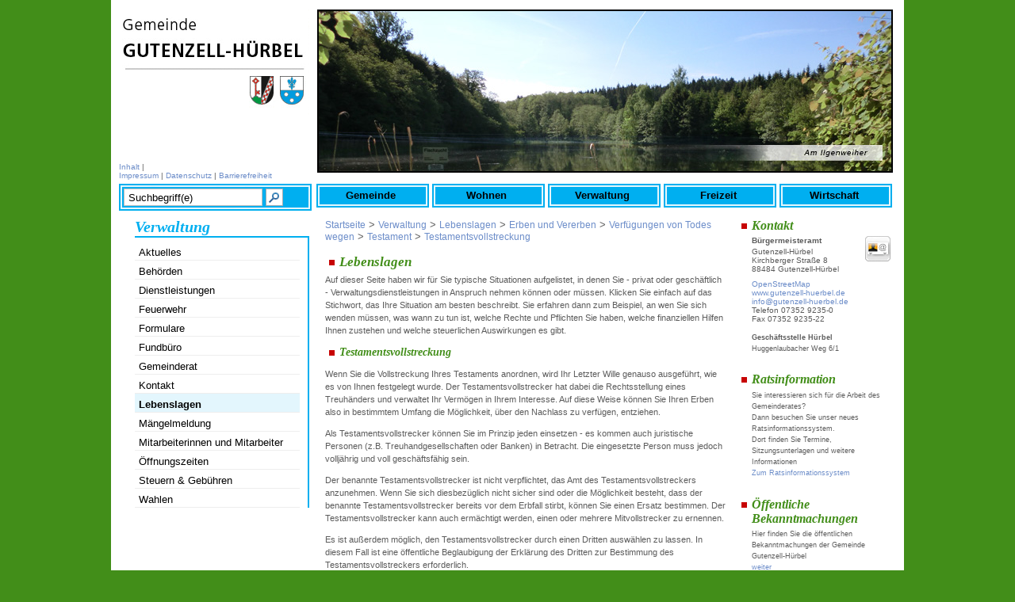

--- FILE ---
content_type: text/html;charset=UTF-8
request_url: https://www.gutenzell-huerbel.de/pb/-/290817/leb5000673/mid1
body_size: 5686
content:
<!DOCTYPE HTML>
<html lang="de" dir="ltr">
    <head>
<meta charset="UTF-8">
<meta name="generator" content="dvv-Mastertemplates 24.2.0.1-RELEASE">
<meta name="description" content="Wenn Sie die Vollstreckung Ihres Testaments anordnen, wird Ihr Letzter Wille genauso ausgeführt, wie es von Ihnen festgelegt wurde. Der Testamentsvollstrecker hat dabei ...">
<meta name="og:title" content="Lebenslagen">
<meta name="og:description" content="Wenn Sie die Vollstreckung Ihres Testaments anordnen, wird Ihr Letzter Wille genauso ausgeführt, wie es von Ihnen festgelegt wurde. Der Testamentsvollstrecker hat dabei ...">
<meta name="og:type" content="website">
<meta name="og:locale" content="de">
<meta name="og:url" content="http://www.gutenzell-huerbel.de/pb/290817.html">
<meta name="robots" content="index, follow">
<title> - Lebenslagen</title>
<link rel='shortcut icon' href='/pb/site/Gutenzell-Huerbel/resourceCached/24.2.0/img/favicon.ico'>
<link href="/pb/site/Gutenzell-Huerbel/resourceCached/24.2.0/css/my_layout.css" rel="stylesheet" type="text/css">
<!--[if lte IE 7]>
<link href="/pb/site/Gutenzell-Huerbel/resourceCached/24.2.0/css/patches/patch_layout_ie.css" rel="stylesheet" type="text/css">
<![endif]-->
<!--[if IE 8]>
<link href="/pb/site/Gutenzell-Huerbel/resourceCached/24.2.0/css/patches/patch_layout_ie8.css" rel="stylesheet" type="text/css">
<![endif]-->
<!-- Begin Bannerswitch -->
<link href="/pb/site/Gutenzell-Huerbel/resourceCached/24.2.0/css/bannerswitch/bannerSwitch.css" rel="stylesheet" type="text/css">
<!-- End Bannerswitch -->
<script src="/common/js/jQuery/3.6.4/jquery.min.js"></script>
<script src="/pb/site/Gutenzell-Huerbel/resourceCached/24.2.0/mergedScript_de.js"></script>
<script src="/pb/site/Gutenzell-Huerbel/resourceCached/24.2.0/js/bannerswitch.min.js"></script>
<script>
jQuery.noConflict();
jQuery(document).ready(function(){var s={duration:3500,delay:7000};bannerSwitch(s);});
</script>
<link href="/pb/site/Gutenzell-Huerbel/resourceCached/24.2.0/service-bw/css/sbw.css" rel="stylesheet" type="text/css">
</head>
    <body id="node290817" class="knot_285109 lebenslage-detail body_node">
        <div class="page_margins">
            <!-- start: skip link navigation -->
            <a class="skip" href="#navigation">Gehe zum Navigationsbereich</a><span class="hideme">.</span>
			<a class="skip" href="#content">Gehe zum Inhalt</a><span class="hideme">.</span>
            <!-- end: skip link navigation -->
            <div class="page">
                <!-- top.vm start -->
<div id="header" class="noprint">
	<a href="/pb/254852.html" target="_self" title="">
		<div id="wappen">&nbsp;</div>
	</a>

	<div id="topnavi">
            <a href="/pb/site/Gutenzell-Huerbel/sitemap/290817/Lde/index.html" class="headSitemap">Inhalt</a>
            |
              <br>
            <a href="/pb/site/Gutenzell-Huerbel/node/371918/index.html" class="headImpressum">Impressum</a> |
            <a href="/pb/site/Gutenzell-Huerbel/node/15171704/index.html" class="headDatenschutz">Datenschutz</a> |
            <a href="/pb/site/Gutenzell-Huerbel/node/17468457/index.html" class="headBarrierefreiheit">Barrierefreiheit</a>
      </div>
	  <div id="topFree1Html"><!-- top Free html -->
			  </div><!-- END #topFree1Html -->
</div>
<!-- top.vm end -->
                <div id="nav">
                    <div id="search">
                        <form name="search" class="quicksearch noprint" action="/pb/site/Gutenzell-Huerbel/search/290817/quickSearchResult.html" style="display: inline;" method="GET">
                            <label for="query">Suche</label>
                            <span class="nowrap">
                                <input type="text" name="query" id="query" class="quicksearchtext" value="Suchbegriff(e)" onFocus="if(this.value == this.defaultValue){this.value = '';}">
                                    <input type="image" class="quicksearchimg" src="/pb/site/Gutenzell-Huerbel/resourceCached/24.2.0/img/suche.gif" alt="Suche">
</span>
<input type="hidden" name="searchType" id="searchType" value="simpleSearch">
    <input type="hidden" name="termCombination" value="AND">
        <input type="hidden" name="_finish" value="Suchen">
            <input type="hidden" name="_page" value="0">
                <input type="hidden" name="page" value="1">
                    <input type="hidden" name="duplicateField" value="pageRef">
</form>
</div>
<!-- skiplink anchor: navigation -->
<a id="navigation" name="navigation"></a>
<div class="hlist">
    <ul class="nav nav_254852 ebene0">
 <li class="nav_285071 ebene0 hasChild child_1"><a href="/pb/285071.html">Gemeinde </a></li>
 <li class="nav_285095 ebene0 hasChild child_2"><a href="/pb/285095.html">Wohnen</a></li>
 <li class="nav_285109 ebene0 hasChild currentParent child_3"><a href="/pb/285109.html">Verwaltung</a></li>
 <li class="nav_285122 ebene0 hasChild child_4"><a href="/pb/285122.html">Freizeit</a></li>
 <li class="nav_285134 ebene0 hasChild child_5"><a href="/pb/285134.html">Wirtschaft</a></li>
</ul>
</div>
</div>
<div id="main">
    <div id="col1">
        <div id="col1_content" class="clearfix">

                        <!-- nav.vm start -->
<!-- Abfrage begin -->
<div id="parentnav1">
  Verwaltung
</div>
<!-- Abfrage beenden -->
<div class="nav-outer">
<div class="vlist noprint">
        <ul class="vlist nav_285109 ebene2">
 <li class="nav_290732 ebene2 hasChild child_1"><a href="/pb/290732.html">Aktuelles</a></li>
 <li class="nav_290746 ebene2 child_2"><a href="/pb/290746.html">Behörden</a></li>
 <li class="nav_290758 ebene2 child_3"><a href="/pb/290758.html">Dienstleistungen</a></li>
 <li class="nav_10878544 ebene2 hasChild child_4"><a href="/pb/10878544.html">Feuerwehr</a></li>
 <li class="nav_290779 ebene2 child_5"><a href="/pb/290779.html">Formulare</a></li>
 <li class="nav_1203221 ebene2 child_6"><a href="/pb/1203221.html">Fundbüro</a></li>
 <li class="nav_290791 ebene2 hasChild child_7"><a href="/pb/290791.html">Gemeinderat</a></li>
 <li class="nav_290805 ebene2 child_8"><a href="/pb/290805.html">Kontakt</a></li>
 <li class="nav_290817 ebene2 current child_9"><a aria-current="page" class="active" href="/pb/290817.html">Lebenslagen</a></li>
 <li class="nav_290829 ebene2 child_10"><a href="/pb/290829.html">Mängelmeldung</a></li>
 <li class="nav_290841 ebene2 child_11"><a href="/pb/290841.html">Mitarbeiterinnen und Mitarbeiter</a></li>
 <li class="nav_290853 ebene2 child_12"><a href="/pb/290853.html">Öffnungszeiten</a></li>
 <li class="nav_290877 ebene2 child_13"><a href="/pb/290877.html">Steuern &amp; Gebühren</a></li>
 <li class="nav_11799453 ebene2 child_14"><a href="/pb/11799453.html">Wahlen</a></li>
</ul>
</div></div>
<!-- nav.vm end -->
        </div>
    </div>
        <div id="col2">
            <div id="col2_content" class="clearfix">
                <!-- service.vm start -->
<div id="service">
        <a id="anker604447"></a><div class="composedcontent-seite-gutenzell-huerbel-info block_604447" id="cc_604447">
  <h2 class="basecontent-sub-heading" id="anker604451">Kontakt</h2>
<a id="anker604452"></a>
<div class="basecontent-dvv-kontaktdaten" id="id604452">
<div class="contactDataBox">
  <div class="rumpf">


 <script type="application/ld+json">
{"@context": "http://schema.org", "@type": "Organization", "name": "B\u00FCrgermeisteramt", "address": {"@type": "PostalAddress", "addressLocality": "Gutenzell-H\u00FCrbel", "postalCode": "88484", "streetAddress": "Kirchberger Stra\u00DFe 8"}, "email": "info@gutenzell-huerbel.de", "url": "http://www.gutenzell-huerbel.de", "telephone": "07352 9235-0", "faxNumber": "07352 9235-22"}
</script>
<div class="vCard">
<div class="vCardLink"><a aria-label="Adresse in mein Adressbuch übernehmen" class="vCard" href="/pb/site/Gutenzell-Huerbel/data/604452/cached/vcard.vcf?key=0.7umdyc8bj1" rel="nofollow" target="_blank"><img alt="Adresse in mein Adressbuch übernehmen" class="border0" src="/pb/site/Gutenzell-Huerbel/resourceCached/24.2.0/img/links/vCard.png"></a></div>
<div class="organization">Bürgermeisteramt</div>
<div class="extra1">Gutenzell-Hürbel</div>
<div class="street-address">Kirchberger Straße 8</div>
<div class="cityline"><span class="postal-code">88484</span> <span class="locality">Gutenzell-Hürbel</span></div>
<div class="mapsLink"><a class="httpsLink externerLink neuFensterLink" href="https://www.openstreetmap.org/search?query=Kirchberger%20Stra%C3%9Fe%208%2C%2088484%20Gutenzell-H%C3%BCrbel" rel="external noopener" target="_blank" title="Bei OpenStreetMap anzeigen">OpenStreetMap</a></div>
<div class="efaLink"><a class="httpsLink externerLink neuFensterLink" href="https://www.efa-bw.de/nvbw/XSLT_TRIP_REQUEST2?language=de&amp;sessionID=0&amp;place_destination=Gutenzell-H%FCrbel&amp;name_destination=Kirchberger%20Stra%DFe%208&amp;type_destination=address" onclick="return openWin1('|https://www.efa-bw.de/nvbw/XSLT_TRIP_REQUEST2?language=de&amp;sessionID=0&amp;place_destination=Gutenzell-H%FCrbel&amp;name_destination=Kirchberger%20Stra%DFe%208&amp;type_destination=address|EFA|scrollbars=yes,status=no,toolbar=no,location=no,directories=no,resizable=yes,menubar=no,width=850,height=650|fullheight,center')" rel="external noopener" target="_blank" title="Elektronische Fahrplanauskunft anzeigen">Fahrplanauskunft</a></div>
<div class="homepage"><a class="internerLink neuFensterLink" href="http://www.gutenzell-huerbel.de" target="_blank">www.gutenzell-huerbel.de</a></div>
<div class="mail">
<span class="bez">E-Mail</span>
<span class="value"><a class="email" href="mailto:info@gutenzell-huerbel.de">info@gutenzell-huerbel.de</a></span></div>
<div class="tel">
<span class="bez">Telefon</span>
<span class="value"><span class="tel">07352 9235-0</span></span>
</div>
<div class="fax">
<span class="bez">Fax</span>
<span class="value"><span class="fax">07352 9235-22</span></span>
</div>
</div>
<br>
  </div>
</div>
</div>
  <p class="basecontent-line-break-text" id="anker20652096"><strong>Geschäftsstelle Hürbel</strong><br>Huggenlaubacher Weg 6/1<br>  </p>


  <h2 class="basecontent-sub-heading" id="anker22930899">Ratsinformation</h2>

  <p class="basecontent-line-break-text" id="anker22930900">Sie interessieren sich für die Arbeit des Gemeinderates?<br>Dann besuchen Sie unser neues Ratsinformationssystem.<br>Dort finden Sie Termine, Sitzungsunterlagen und weitere Informationen<br><a class="httpsLink externerLink neuFensterLink" href="https://gutenzell-huerbel.ris-portal.de/startseite" rel="external noopener" target="_blank" title="Ratsinformationssystem">Zum Ratsinformationssystem</a><br> </p>


  <h2 class="basecontent-sub-heading" id="anker22376700">Öffentliche Bekanntmachungen</h2>

  <p class="basecontent-line-break-text" id="anker22376701">Hier finden Sie die öffentlichen Bekanntmachungen der Gemeinde Gutenzell-Hürbel<br><a class="internerLink" href="/pb/22376669.html">weiter</a><br> </p>


  <h2 class="basecontent-sub-heading" id="anker21605166">Blutspende-Termine</h2>

  <p class="basecontent-line-break-text" id="anker21605168">Sie wollen Blut spenden? <br>Ausführliche Informationen finden Sie <a class="internerLink" href="/pb/21603716.html">hier</a>. <br> </p>


  <h2 class="basecontent-sub-heading" id="anker604465">Termine</h2>


  <p class="basecontent-line-break-text" id="anker732028"><a class="internerLink" href="/pb/291089.html" title="Veranstaltungsübersicht">Zur Terminübersicht</a></p>
</div>
        </div>
<!-- service.vm end -->
            </div>
        </div>
        <div id="col3">
        <div id="col3_content" class="clearfix">
            <div class="wayhome">
                <a href="/pb/254852.html" target="_self" title="Startseite">Startseite</a>
>
                <span class="wayhome">
<span class="nav_285109"><a href="/pb/285109.html">Verwaltung</a></span>
 > <span class="nav_290817"><a href="/pb/290817.html">Lebenslagen</a></span>
 > <span><a href="/pb/-/290817/sbwTitelErben+und+Vererben/leb5000666">Erben und Vererben</a></span>
 > <span><a href="/pb/-/290817/sbwTitelVerf%C3%BCgungen+von+Todes+wegen/leb5000378">Verfügungen von Todes wegen</a></span>
 > <span><a href="/pb/-/290817/sbwTitelTestament/leb5001239">Testament</a></span>
 > <span class="current"><a aria-current="page" class="active" href="/pb/-/290817/sbwTitelTestamentsvollstreckung/leb5000673">Testamentsvollstreckung</a></span>
</span>

            </div>
            <!-- content.vm start -->
<!-- content-inner.vm start -->
<a name="pageTop"></a>
<div id="content">
<a id="anker290821"></a><article class="composedcontent-seite-gutenzell-h-rbel block_290821" id="cc_290821">
  <h1 class="basecontent-headline" id="anker290822">Lebenslagen</h1>

  <p class="basecontent-line-break-text" id="anker290826">Auf dieser Seite haben wir für Sie typische Situationen aufgelistet, in denen Sie - privat oder geschäftlich - Verwaltungsdienstleistungen in Anspruch nehmen können oder müssen. Klicken Sie einfach auf das Stichwort, das Ihre Situation am besten beschreibt. Sie erfahren dann zum Beispiel, an wen Sie sich wenden müssen, was wann zu tun ist, welche Rechte und Pflichten Sie haben, welche finanziellen Hilfen Ihnen zustehen und welche steuerlichen Auswirkungen es gibt.</p>
</article>
<div id="lpSeite" class="vwp lebenslagen">




 <!-- lebenslagen-details -->
<div class="details">

    <h1 class="titel">Testamentsvollstreckung</h1>
    <div class="detailnavigation">
                            <ul class="kinder">
                            </ul>     </div>
        <div class="section section-preamble"><div class="section-text"><p>Wenn Sie die Vollstreckung Ihres Testaments anordnen, wird Ihr Letzter Wille genauso ausgeführt, wie es von Ihnen festgelegt wurde. Der Testamentsvollstrecker hat dabei die Rechtsstellung eines Treuhänders und verwaltet Ihr Vermögen in Ihrem Interesse. Auf diese Weise können Sie Ihren Erben also in bestimmtem Umfang die Möglichkeit, über den Nachlass zu verfügen, entziehen.</p>
<p>Als Testamentsvollstrecker können Sie im Prinzip jeden einsetzen - es kommen auch juristische Personen (z.B. Treuhandgesellschaften oder Banken) in Betracht. Die eingesetzte Person muss jedoch volljährig und voll geschäftsfähig sein.</p>
<p>Der benannte Testamentsvollstrecker ist nicht verpflichtet, das Amt des Testamentsvollstreckers anzunehmen. Wenn Sie sich diesbezüglich nicht sicher sind oder die Möglichkeit besteht, dass der benannte Testamentsvollstrecker bereits vor dem Erbfall stirbt, können Sie einen Ersatz bestimmen. Der Testamentsvollstrecker kann auch ermächtigt werden, einen oder mehrere Mitvollstrecker zu ernennen.</p>
<p>Es ist außerdem möglich, den Testamentsvollstrecker durch einen Dritten auswählen zu lassen. In diesem Fall ist eine öffentliche Beglaubigung der Erklärung des Dritten zur Bestimmung des Testamentsvollstreckers erforderlich.</p>
<p>Letztendlich können Sie anordnen, dass der Testamentsvollstrecker durch das Nachlassgericht bestimmt wird. Dieses entscheidet dann nach pflichtgemäßem Ermessen. Schließen Sie bestimmte Personen aus, die nicht als Testamentsvollstrecker infrage kommen sollen, ist das Nachlassgericht daran gebunden.</p>
<p>Sie können einen Testamentsvollstrecker auch durch einen Erbvertrag einsetzen.</p>
<p>Der Erbe kann vom Testamentsvollstrecker zwar verlangen, dass dieser seine Befugnisse nicht überschreitet, ansonsten hat der Erbe keinen Einfluss auf die Handlungen des Testamentsvollstreckers. Wie weit die Befugnisse des Testamentsvollstreckers gehen und wie lange sie andauern, wird allein vom Erblasser bestimmt.</p>
<p>Geht es um die Verwaltung eines größeren Vermögens, kommt auch die Einsetzung einer Stiftung in Betracht. Eine weitere Alternative zur Testamentsvollstreckung ist die Erteilung einer Vollmacht auf den Todesfall. Eine solche Vollmacht können Sie zu Lebzeiten einem einzelnen Erben oder einer dritten Person erteilen. Im Erbfall kann die bevollmächtigte Person im Rahmen ihrer Vollmacht über das Erbe verfügen. Dies kann insbesondere nützlich sein, um beispielsweise die finanziellen Mittel zur Abwicklung des Begräbnisses im Todesfall sofort zur Verfügung zu haben.</p></div></div>
        <div class="section section-freigabevermerk"><h2>Freigabevermerk</h2><div class="section-text"><p>Dieser Text entstand in enger Zusammenarbeit mit den fachlich zuständigen Stellen. Das <a href="http://www.jum.baden-wuerttemberg.de" rel="noopener noreferrer" target="_blank">Justizministerium</a> hat ihn am 19.06.2024 freigegeben.</p></div></div>
</div>
<!-- /lebenslagen-details -->
</div>
</div>
<!-- content-inner.vm end -->
<!-- content.vm end -->
        </div>
        <div id="ie_clearing">  &#160; </div>
    </div>
</div>
<div id="footer">
<div class="goPageTop">
<a href="#pageTop" class="up noprint">Zum Seitenanfang</a>
</div>
<div class="cmsFunctions">
         &nbsp;&nbsp;

        </div>
    <!-- bottom.vm start -->
<div class="noprint">
		  <span class="bottomLink"><span class="poweredby-label"><a class="poweredby-login" href="/pb/auth/index.html?secure=true&amp;url=%2Fpb%2F-%2F290817%2Fleb5000673%2Fmid1" title="Login" aria-label="Login" aria-hidden="true">p</a>owered by <a class="poweredby-name" href="https://www.komm.one/cms" target="_blank" title="Internetseite von Komm.ONE">Komm.ONE</a></span></span></div>
</div>
<!-- bottom.vm end -->
</div>
</div>
<script src="/pb/site/Gutenzell-Huerbel/resourceCached/24.2.0/service-bw/js/add-ext-link.min.js"></script>
<script src="/pb/site/Gutenzell-Huerbel/data/290817/tracking/tracking.js"></script>
<script async defer src="https://statistik.kdrs.de/piwik.js"></script>
<noscript><img alt="" src="https://statistik.kdrs.de/piwik.php?idsite=137&amp;action_name=Verwaltung%20/%20Lebenslagen%20/%20Erben%20und%20Vererben%20/xn--%20Verfgungen%20von%20Todes%20wegen%20-n7d/%20Testament%20/%20Testamentsvollstreckung%20290817"></noscript>
</body>
</html>
<!--
  copyright Komm.ONE
  node       254852/285109/290817 Lebenslagen
  locale     de Deutsch
  server     aipcms7_i1rrzscms24p-n1
  duration   62 ms
-->


--- FILE ---
content_type: text/css;charset=UTF-8
request_url: https://www.gutenzell-huerbel.de/pb/site/Gutenzell-Huerbel/resourceCached/24.2.0/css/bannerswitch/bannerSwitch.css
body_size: 215
content:
body {
    font-family:Verdana,Arial,Helvetica,sans-serif;
    font-size: small;
    margin: 0;
    padding: 0;
    color:#5C5C5C;
}

#bannerArea .multiList h2 {
    font-size: 1em;
    font-weight: bold;
    margin: 0 0 5px;
    padding: 0;
}

#bannerArea .clearer {
	clear:both;
}

#bannerArea .readmore {
    color: #4e4e4e;
    text-decoration:none;
    font-weight:bold;
}

#bannerArea a.readmore:hover {
	text-decoration:underline;
}

#bannerArea .internerLink{
    color: #4e4e4e;
    text-decoration:none;
    font-weight:bold;
}

#bannerArea a.internerLink:hover {
	text-decoration:underline;
}

#madChickCss_page {
    margin: 0 auto;
    width: 726px;
    background-color: #FFFFFF;
    padding: 0;
}

#madChickCss_page a.internerLink { background: none; padding-left: 0px; }

*+html  #madChickCss_page { margin-right: 28px; }

#bannerArea {
		width: 726px;
    height: 206px;
    margin: 0; 
    overflow: hidden;
    padding: 0;
    position: relative;
}

#bannerArea .multiList {
    display: none;
    left: 0;
    position: absolute;
    top: 0;
}

#bannerArea .overlay {
	position:absolute;
	bottom:0;
	left:0;
  width:916px;
  height:119px;
  z-index:999;
}

#bannerArea .multiListHeadline {
  padding:23px 0 0 15px; 
  font-size: 22px;
  background-color: transparent;
  text-transform:uppercase;
  width:327px;	/* 340px - 23px padding = 317px */
	float:left; line-height: 130%;
 text-align: left;
}

#bannerArea .multiListContent { 
	margin: 0 0 0 370px;
	padding: 57px 10px 0 0; text-align: left;
        font-size: 1.2em; text-transform: none; height: 40px; border: 0px solid; 
}

#bannerArea #multiList_1 {
	display: block;
}

#bannerArea .multiList ul {
    margin: 0;
    padding: 0;
}

#bannerArea .multiList li {
    margin: 0;
    padding: 0;
    background-color: transparent;
}


--- FILE ---
content_type: text/css;charset=UTF-8
request_url: https://www.gutenzell-huerbel.de/pb/site/Gutenzell-Huerbel/resourceCached/24.2.0/css/screen/basemod.css
body_size: 1197
content:
/*** gutenzell-huerbel.de ***/


/***  Randbereiche & Seitenhintergrund ***/

body { background: #428e19;  padding: 10px 0; }

/*** Layout-Ausrichtung ***/
.page_margins { margin: 0 auto; }


/*** Layout-Eigenschaften ***/
.page_margins { width: auto;  min-width: 1000px; max-width: 1000px; background: #fff; }
.page { padding: 10px; }


#header { background:url("../../img/header.jpg") no-repeat;  background-position: 250px; /*! color: #000; */ height: 210px; 	}
.home #header {  /*! height: auto; */}
*+html #header { height: 215px; }



#nav { padding-left:0px; overflow:hidden;}
#main { margin: 10px 0; background: #fff; }
 
#search{
  height:100%;
  width:240px;
  padding-top:6px;
  padding-left:6px;
  padding-bottom:6px;
  float:left;
  background: url("../../img/search.png") no-repeat;
  }
  
	
#wappen {
  position: absolute;
  background: url("../../img/wappen.png") no-repeat;
  height:  100%; 
  width:240px;
  height: 140px;
  }
  
*+html .home #wappen { position: absolute; left: 0px; top: 0px;}
*+html #wappen { position: absolute; left: 0px; top: 0px;}

#topnavi { padding-top: 195px; font-size:0.8em; float: left; width: 245px; padding-bottom:5px; }
.home #topFree1Html { float: left; margin-left: 5px; width: 726px; }
*+html .home #topFree1Html { float: left; margin-left: 5px; margin-top: 5px; width: 726px; }

.home #quickLink1 {  margin-top: 215px; border: 1px solid #393d4e; }

#nav ul { margin-left: 3px;} 
  
#parentnav1 {
	color : #00aff0;
        border-bottom: 2px solid #00aff0;
	font-size: 150%;
	font-style:italic;
	font-weight: bold;
	font-family: "Times New Roman",Times,serif;
	}

  
/*** Formatierung der Inhalts-Container ***/


  #TagCloud { width: 180px; height: 200px;}
  #krippe { width: 180px; height: 200px;}
  #krippe img { width: 180px; height: 200px;}
  #Klosterhof { margin-top: 30px; margin-left: 20px;}

  #col1 { float: left; width: 250px;  margin: 0px;  }
  #col2 { float: right; width: 200px;  margin: 0px; }
  #col3 { width: auto; margin: 0 200px 0 250px; min-height: 400px;} 
  #col3_wide { min-height: 400px; }
  
  #col1_content { padding: 0 10px 0 20px }
  .home #col1_content { padding: 0px;}
  #col2_content { padding: 0 0 0 0 }
  #col3_content { padding: 0px 15px 0px 10px }
  
  .c50l { width: 250px;}
  .c50l .subcl { padding-right: 5px;}
  .c50r { width: 500px; margin: 0px;}
  .c50r .subcr { padding: 0px;}
  #service { font-size: 80%;}
  #service .vCardLink {float: right;}
  .basecontent-dvv-kontaktdaten .organization {font-weight: bold; margin-bottom: 3px;}
  .basecontent-dvv-kontaktdaten .mapsLink { margin-top: 8px;}

.home #col3_wide h3{font-size: 95%;  margin: 0px; font-family:"Arial", "Times New Roman", Times, serif;} 
.home p {font-size: 90%; padding: 0px 5px; margin: 0px; }



/* Wetter Anpassungen */

.weatherBox { padding-left: 0px; border: 0px solid; overflow: hidden;}
.weatherBox .kopf { width: 215px; }
.weatherBox .title { display: inline; }
.weatherBox .rumpf { float: left; width: 160px;  }
.weatherBox img { float: left; margin-right: 5px; width: 40px; }
.weatherBox .forecasts { float: left; border: 0px solid; margin-top: -35px; margin-left: 245px; }
.weatherBox .chill { display: none; }
.weatherBox .wind { display: none; }
.weatherBox .visibility{ display: none; }
.weatherBox .humidity { display: none; }
.weatherBox .pressure{ display: none; }
.weatherBox .sunrise{ display: none; }
.weatherBox .sunset { display: none; }

#main .weatherBox .forecasts .forecast {  float: left; width: 165px;  border: 0px solid; margin-left: 5px; }
#main .weatherBox .forecasts .forecast .forecastDate { margin-left: 40px; }
#main .weatherBox .forecasts .forecast .text { margin-left: 0px; }
#main .weatherBox .forecasts .forecast .temperatures{ margin-left: 45px; }
#main .weatherBox .forecasts .even { width: 220px;}  
.forecasts .odd {display: none;}

.weatherBox br { display: none; }


/* Veranstaltungen */
.home .zmBox li{ list-style-type: none; margin: 0px;}
.home .zmBox .datum {font-size: 90%; text-decoration: none;}


/* Presse */
.home .pm-pubDate {display: none; }
	

/*** ------------Startseite Anpassungen--------------------------------------- ***/
.home #parentnav1 {display: none;}
.home .goPageTop {display: none;}

.home #footer { margin: 0px; font-size: 0.8em; text-align:left; padding: 10px 10px; color: #6C8DC9;   }
#footer { margin-left: 250px; font-size: 0.8em; text-align:left; padding: 10px 10px; color: #6C8DC9;   }
#footer .cmsFunctions { margin-left: 140px;}
#footer .goPageTop {float: left; background: url("../../img/up.gif") 0px 0px no-repeat; padding-left: 18px; padding-top:2px; }
.home #footer .cmsFunctions {display:none;}
#footer .noprint span a.buttom-link { font-weight: normal; color:#6C8DC9; text-decoration: none;}
#footer .noprint { text-align: right; padding: 10px 0px;  width: 720px; }
 

.home .wayhome {display: none;}
#col3_content .wayhome a { font-size: 0.9em; color:#6C8DC9; font-weight: normal;}

#main .efaLink { display: none;}
#header .fontZoom_big { font-size: 1.2em; }
#header .fontZoom_bigger { font-size: 1.4em; }


.invisible {display:none;}



--- FILE ---
content_type: text/css;charset=UTF-8
request_url: https://www.gutenzell-huerbel.de/pb/site/Gutenzell-Huerbel/resourceCached/24.2.0/css/screen/content.css
body_size: 5113
content:
@charset "UTF-8";

/*** Content.CSS Gutenzell-Huerbel ***/

html * { font-size:100.01%; }

textarea, pre, code, kbd, samp, var, tt {
    font-family:Consolas, "Lucida Console", "Andale Mono", "Bitstream Vera Sans Mono", "Courier New", Courier;
  }

  
body {  font-family:Arial, Helvetica, sans-serif;  color:#444;  }

#quickLink1 #ext-gen11 .x-toolbar-left-row:hover {background: transparent;} 

#content { font-size: 85%; padding-top: 10px;}
#content h1 { font-size: 1.5em;}
#content .basecontent-table { font-size: 115%; }
  

.block_1531580 { margin-top: 20px;}

/*---Seite empfehlen--*/  
#content #recommend_form { position: absolute; left: 250px; width: 500px; margin-top: 10px;   }
#content #recommend_form fieldset { padding: 10px 10px; }
#content #recommend_form .type-text { margin-bottom: 4px; }  
  
#node290993 .pm-suche-head { display: none;}
#node290993 .pm-suche h1 { background: none; padding-left: 0px;}
#node291005 .pm-suche h1 { display: none;}
#node291005 .pm-suche h2 { background: none; padding-left: 0px;}
#node291018 .pm-suche h1 { display: none;}
#node291018 .pm-suche h2 { background: none; padding-left: 0px;}


/*** Ueberschriften ***/

  h1,h2,h3,h4,h5,h6 {
    font-family: "Times New Roman", Times, serif;
    font-weight: normal;
    color: #000000;
    margin: 0 0 0.25em 0;
  }

  h1 { font-size:150%; }                       /* 30px */
  h2 { font-size:130%; }                       /* 24px */
  h3 { font-size:120%; }                       /* 18px */

 

/*** Ueberschrift im col3 mit rotem Quadrat vor Text ***/
#col3_content h1{
	color: #428E19; 
	font-size:150%; 
	background: url("../../img/H1-quad.png") no-repeat; 
	background-position: 5px 7px; 
	padding-left: 18px;
	font-style: italic;
        margin-top: 5px; font-weight: bold;
}

h2 {
	color: #428E19; 
	font-size:150%; 
	background : url("../../img/H1-quad.png") no-repeat; 
	background-position: 5px 6px; 
	padding-left: 18px;
	font-style:italic; font-weight: bold;
}

#col3_content h3 {
	color: #428E19; 
	font-size:150%; 
	background: url("../../img/H1-quad.png") no-repeat; 
	background-position: 5px 6px; 
	padding-left: 18px;
	font-style:italic; font-weight: bold;
}
#lpSeite h3 { background: none;}


/* link */
.pdfLink { background: url("../../img/mimetypes/pdf.png") no-repeat 0px 2px; background-size: 12px; padding-left: 18px; padding-bottom: 1px; line-height: 1.5em !important;}
  
  /* --- Lists | Listen  -------------------------------------------------------------------------------- */

  ul, ol, dl, tr { line-height:1.5em; margin:0 0 1em 1em; }
  #col1 ul { 
	list-style-type:none; 
	border-right : 2px solid #00aff0; 
	}
  #col1 ul ul { 
	list-style-type:none; 
	margin-bottom:0;
	border-right : 2px solid #00aff0; 
	
	}

  ol { list-style-type:decimal; }
  ol ol { list-style-type:lower-latin; margin-bottom:0; }

  #col1 li { 
	margin-left:0.8em; 
	line-height:1.5em;
	}
  #col1 li li{
	background: #e3f6fd;
	border-right : 0px solid #00aff0; 
	}
  /*Menue zweite Ebene mit alternative zu list-style-element*/
  #col1_content .currentParent { font-weight: bold;}
  #col1_content .vlist { padding: 0px; margin: 0px;  }
  #col1_content .vlist .current { background-color: #E3F6FD; margin: 0px; padding-top: 5px; }
  #col1_content .vlist .currentParent { background-color: #E3F6FD; margin: 0px; padding-top: 5px; }
  #col1_content .ebene2 { padding: 0px; margin: 0px; padding-right: 10px; padding-top: 5px; font-size: 98.3%;  }
  #col1_content li.ebene2 {border-bottom: 1px solid #eeeeee; padding-left: 5px;}
  #col1_content .ebene3 { padding: 0px; font-size: 95%; border: 0px; }
  #col1_content .ebene3 li{background: url("../../img/Inactive.gif") 2px 1px no-repeat; padding-left: 15px; font-weight: normal; }
  #col1_content ul.ebene3 li.current {background: none; padding: 0px; padding-left: 9px; margin: 0px; border: 0px;}
  #col1_content .vlist ul li ul li a.active {background: url("../../img/Active.gif") 2px 1px no-repeat; padding-left: 15px; padding-top: 2px; border: 0px;}
  #col1_content .ebene4 { display: none; }
  #col1_content .active { font-weight: bold;}




  dt { font-weight:bold; }
  dd { margin:0 0 1em 0.8em; }

  /* --- general text formatting | Allgemeine Textauszeichnung ------------------------------------------ */

  p { line-height:1.5em; margin:0 0 1em 0; }

  blockquote, cite, q {
    font-family:Georgia, "Times New Roman", Times, serif;
    font-style:italic;
  }
  blockquote { margin:0 0 1em 1.6em; color:#666; }

  strong,b { font-weight:bold; }
  em,i { font-style:italic; }

  big { font-size:116.667%; }
  small { font-size:91.667%; }

  pre { line-height:1.5em; margin:0 0 1em 0; }
  pre, code, kbd, tt, samp, var { font-size:100%; }
  pre, code { color:#800; }
  kbd, samp, var, tt { color:#666; font-weight:bold; }
  var, dfn { font-style:italic; }

  acronym, abbr {
    border-bottom:1px #aaa dotted;
/*    font-variant:small-caps; deaktiviert; dvv */
    letter-spacing:.07em;
    cursor:help;
  }

  sub, sup { font-size:91.6667%; line-height:0; }

  hr {
    color:#fff;
    background:transparent;
    margin:0 0 0.5em 0;
    padding:0 0 0.5em 0;
    border:0;
    border-bottom:1px #eee solid;
  }

  /*--- Links ----------------------------------------------------------------------------------------- */

  a { color:#4D87C7; background:transparent; text-decoration:none; }
  a:visited  { color:#036; }
  

  /* (en) maximum constrast for tab focus - change with great care */
  /* (en) Maximaler Kontrast fýr Tab Focus - ýndern Sie diese Regel mit Bedacht */
  a:focus { text-decoration:underline; color:#000; background: #fff; }
  a:hover,
  a:active { text-decoration:underline; outline: 0 none; }

  #mainMenu ul li span{ background: transparent;}
	
  /*schwarze fuer Links in der linken Spalte*/
  #col1_content  a {color: #000;}
  #col1_content  a:focus {color: #000;}
  #col1_content  a:hover {color: #000;}
  #col1_content  a:visited {color: #000;}
  #col1_content  a:active {color: #000;}
 
  /*gruen fuer Links in Main-Spalte*/
  a {color: #6C8DC9;}
  a:focus {color: #6C8DC9;}
  a:hover {color: #6C8DC9; }
  a:visited {color: #6C8DC9; }
  a:active {color: #6C8DC9; }

.home .pm-head h2 a { color: #428E19;}
  
  /*infoslot*/
  #service { width: 195px; border-top: 0px; margin-left: 0px; }

  #service .composedcontent-seite-gutenzell-huerbel-info { border-top: 0px; }

  #service p, h3, list, table { padding: 2px 5px; font-size: 90%;}

  #node254852 #service h2 { 
	font-size:150%; 
	background: url("../../img/H1-quad.png") no-repeat; 
	background-position: 5px; 
	padding-left: 18px; color: #428E19;
	}

  #service .basecontent-dvv-zm-vk { margin: 0px; padding: 0px 0px 0px 20px;}
  #service .basecontent-dvv-zm-vk li { list-style-type: none; margin: 0px; }

  #service p { padding: 0px 0px 0px 18px;}

/* Link Bilder */
#main .mail .bez {display: none;}

  /* .home #service {border: none;} */
  #quickLink1 table { padding: 0px; }

#service .basecontent-dvv-kontaktdaten { padding: 0px 2px 0px 18px;}

.home #service .basecontent-sub-heading { background: none; color: #6FBC48;  }
.home #col3 .basecontent-sub-heading {font-size: 1.2em;}
.home #col3_content .basecontent-sub-heading {font-size: 130%; }
.home #content .pm-head h2 a {font-size: 110%; }

  
  /* --- images (with optional captions) | Bilder (mit optionaler Bildunterschrift) ------------------ */

#content .image {margin-bottom: 20px;}

  p.icaption_left { float:left; display:inline; margin:0 1em 0.15em 0; }
  p.icaption_right { float:right; display:inline; margin:0 0 0.15em 1em; }

  p.icaption_left img,
  p.icaption_right img { padding:0; border:1px #888 solid; }

  p.icaption_left strong,
  p.icaption_right strong { display:block; overflow:hidden; margin-top:2px; padding:0.3em 0.5em; background:#eee; font-weight:normal; font-size:91.667%; }

 /**
  * ------------------------------------------------------------------------------------------------- #
  *
  * Generic Content Classes
  *
  * (en) standard classes for positioning and highlighting
  * (de) Standardklassen zur Positionierung und Hervorhebung
  *
  * @section content-generic-classes
  */

  .highlight { color:#c30; }
  .dimmed { color:#888; }

  .info { background:#f8f8f8; color:#666; padding:10px; margin-bottom:0.5em; font-size:91.7%; }

  .note { background:#efe; color:#040; border:2px #484 solid; padding:10px; margin-bottom:1em; }
  .important { background:#ffe; color:#440; border:2px #884 solid; padding:10px; margin-bottom:1em; }
  .warning { background:#fee; color:#400; border:2px #844 solid; padding:10px; margin-bottom:1em; }

  .float_left { float:left; display:inline; margin-right:1em; margin-bottom:0.15em; }
  .float_right { float:right; display:inline; margin-left:1em; margin-bottom:0.15em; }
  .center { display:block; text-align:center; margin:0.5em auto; }
  
  

 /**
  * ------------------------------------------------------------------------------------------------- #
  *
  * Tables | Tabellen
  *
  * (en) Generic classes for table-width and design definition
  * (de) Generische Klassen fýr die Tabellenbreite und Gestaltungsvorschriften fýr Tabellen
  *
  * @section content-tables
  */
/** wegen Button fýr Quicknavi ausgeblendet

  table { width:auto; border-collapse:collapse; margin-bottom:0.5em; border-top:2px #888 solid; border-bottom:2px #888 solid; }
  table caption { font-variant:small-caps; }
  table.full { width:100%; }
  table.fixed { table-layout:fixed; }

  th,td { padding:0.5em; }
  thead th { color:#000; border-bottom:2px #800 solid; }
  tbody th { background:#e0e0e0; color:#333; }
  tbody th[scope="row"], tbody th.sub { background:#f0f0f0; }

  tbody th { border-bottom:1px solid #fff; text-align:left; }
  tbody td { border-bottom:1px solid #eee; }
**/
 /**
  * ------------------------------------------------------------------------------------------------- #
  *
  * Miscellaneous | Sonstiges
  *
  * @section content-misc
  */

 /**
  * (en) Emphasizing external Hyperlinks via CSS
  * (de) Hervorhebung externer Hyperlinks mit CSS
  *
  * @section             content-external-links
  * @app-yaml-default    disabled
  */

  /*
  #main a[href^="http://www.my-domain.com"],
  #main a[href^="https://www.my-domain.com"]
  {
    padding-left:12px;
    background-image:url('your_image.gif');
    background-repeat:no-repeat;
    background-position:0 0.45em;
  }
  */

/* Service BW Anpassen */
#node285109 #lpSeite h1, #node290779 #lpSeite h1, #node290817 #lpSeite h1, #node290758 #lpSeite h1 { 	color: #428E19; 
	font-size:130%; 
	background : url("../../img/H1-quad.png") no-repeat; 
	background-position: 5px 6px; 
	padding-left: 18px;
	font-style:italic; font-weight: bold; }
#node285109 #lpSeite h2 { display: none; }
#node285109 #lpSeite #bwPost, #bwHaus, #bwKontakt { display: none; }
#bwVerfahrenDropDown {width: 400px;}


  .ui-state-active, .ui-widget-content .ui-state-active, .ui-widget-header .ui-state-active, a.ui-button:active, .ui-button:active, .ui-button.ui-state-active:hover {

    border: 1px solid #cccccc;
        border-bottom-width: 1px;
    background: #ffffff;
    font-weight: normal;
    color: #fff;

}
#tabs ul.ui-tabs-nav.ui-corner-all.ui-helper-reset.ui-helper-clearfix.ui-widget-header { height: 40px;}


.ui-tabs .ui-tabs-nav .ui-tabs-anchor {

    float: left;
    padding: 1em 1em;
    text-decoration: none;

}

.ui-state-active, .ui-widget-content .ui-state-active, .ui-widget-header .ui-state-active, a.ui-button:active, .ui-button:active, .ui-button.ui-state-active:hover {

    border: 1px solid #ddd;
    background: #ffffff;
    color: #333;
    font-weight: bold;

}
a#ui-id-1 {color: #333;}

.ui-state-active a, .ui-state-active a:link, .ui-state-active a:visited {

    color: #333;

}


#lpSeite h2 { margin-top: 20px }
  
#lpSeite h3 { padding-left: 0px; }

/* ZMs Zusatzmodule Firmen, Vereine, Veranstaltungen */

#zmDetail .zmnav {display: none;}
#zmDetail .zmnav +.vevent +.zmnav {display: block;} 

#zmSuche #ulkategorieid label { padding-left: 10px; }
  #ulkategorieid { border: none; }
  
 
#content .zmBox .zm { margin-top: 30px; line-height: 1.2em; }
#content .zmBox .zm .vCard { margin-bottom: 5px; }
#ulkategorieid { list-style-type: none; margin-left: 0px;}
#zmvs { margin: 20px 10px  }
#zeitid { margin: 0px 10px;}
#zeitid  input {margin-right: 5px;}
#zmsb1 { margin: 20px 10px; }
#zeitid .vonbis .von{ margin-top: 20px; } 

#zmEListe {font-size: 100%;}
#zmEListe .label { font-family:Arial, Helvetica, sans-serif; }
#zmEListe .zmhitsfound { margin-bottom: 20px;}
#zmEListe .zmRegister  {margin-bottom: 20px;  line-height: 2em;}
#zmEListe .zmRegister a { border: 1px solid #cccccc; padding: 0px 2px 0px 3px;}
#zmEListe .zmRegister span { border: 1px solid #cccccc; padding: 0px 2px 0px 3px; color: #cccccc}
#zmEListe .zmRegister #azEnd { display: none; }
#zmEListe a#MonatEnd { border:none;}
  
#zmEListe .zmlinktodata { margin-bottom: 25px; }
#zmEListe .zmNavigClass span { padding-right: 7px;}
#zmEListe .zmzursuche { margin: 20px 0px;}
#zmEListe h3.datumzmtitel  {background: none; padding-left: 0px; font-weight: normal; color: #5c5c5c; font-family:Arial;  }
#zmEListe h3.titelzmtitel {background: none; padding-left: 0px; font-style: normal; font-weight: normal;  color: #000; font-family:Arial; }
#zmEListe .zmitem { margin-bottom: 20px; padding-bottom: 20px; border-bottom: 1px solid #cccccc; }

#zmDataItems { padding: 0px; line-height: 1.4em;}
#zmDataItems .label { font-family:Arial, Helvetica, sans-serif; }
.Firmenverzeichnis #zmDataItems  { padding: 0px; font-size: 1em; line-height: 1.4em;}
  
#zmDataItems h3 {  padding: 0px; font-size: 1.2em; background: none;}
#zmDetail .zmitem { line-height: 1.4em;}
#zmDetail .label { font-family: Arial, Helvetica, sans-serif; margin: 0px; padding: 0px; }
#zmDetail h4 { padding: 0px; background: none;  }
#zmDetail h3 { padding: 0px; background: none; font-size: 1.3em; color:#000; font-style: normal;  }
#zmEListe h3.datumzmtitel  {background: none; padding-left: 0px; font-weight: normal;   }
#zmEListe h3.titelzmtitel {background: none; padding-left: 0px; font-style: normal; font-weight: normal;  }

#zmDetail

#zmDetail .Rumpf h3 {margin-top: 8px; font-size: 1em;}

#zmDetail h2 { background: none; padding: 3px 0px; font-weight: normal; font-size: 1.4em; color: #000; font-style: normal;  font-family:Arial;}
#zmDetail h2.zeit {color: #5c5c5c; font-style: italic; margin-top: 30px; }
#zmDetail .Rumpf {margin-bottom: 15px;}
#zmDetail .zmnav { font-size: 95%; padding: 15px 0px; }
#zmDetail .zmitem .titel { padding: 0px;}
#zmDetail .vCardLink { margin-bottom: 10px;}
#zmDetail .mapsLink { margin-top: 10px;}
#zmDetail .vCard {margin-bottom: 10px;}
#zmDetail .zmOrt h3{margin-top: 0px;  font-size: 1.4em; font-weight: normal!important; font-family:Arial;}
#zmDetail .zmOrt .data h3.titel { font-size: 1.1em; margin-top: 0px;}
#zmDetail .zmVeranstalter h3{margin-top: 20px;  font-size: 1.4em; font-weight: normal!important; font-family:Arial;}
#zmDetail .zmVeranstalter .data h3.titel { font-size: 1.1em; margin-top: 0px;}

#zmDataItems { margin-bottom: 20px;}
.Veranstaltungskalender #zmDataItems .zmlinktodata { clear: left;  font-size: 1.2em;}

#zmDataItems .vCardLink { margin-bottom: 10px;}
#zmDataItems .mapsLink { margin-top: 10px;}
#zmDataItems .vCard {margin-bottom: 10px;}
#zmDataItems hr { border-bottom: 1px solid #00AFF0; margin: 15px 0px; }

/*-----------Tischkalender---------------*/

.tischkalender { margin: 0px 0px 20px 0px; overflow: hidden;}
#main .tischkalender ul {  list-style-type: none; margin: 0px; padding: 0px; }
#main .tischkalender li {  list-style-type: none; margin: 0px; margin-right: 6px; margin-top: 5px; display: inline; border: 1px solid #cccccc; padding: 0px 4px 0px 4px;}


.tabbedCalendar  { margin: 0px; }
.tabbedCalendar  .active {margin: 0px;}

.tabbedCalendarMonths li { float: left; }
.tabbedCalendarMonths .tabbedCalendar li { margin:0px; margin-right: 10px; border: 1px solid #444; padding: 2px 4px;}

/** Tage **/  
.tabbedCalendarDay.inactive {
    color: #c0c0c0;
}
.tabbedCalendarDayNames {
    border: 1px solid silver;
    float: left;
    line-height: 12px;
    margin: 0 2px 2px 0;
    padding: 2px;
    width: 15px;
    display:inline-block;
}

.days {padding-top:10px; clear:both; width: 165px;} 

.tabbedCalendarDay {
    border: 1px solid silver;
    float: left;
    line-height: 12px;
    margin: 0 2px 2px 0;
    padding: 2px;
    width: 15px;
    display:inline-block;
}
.tabbedCalendarDay.active{
	background-color: #CFCFCF;
}


.filler{
    display:inline-block;
    float: left;
    line-height: 12px;
    margin: 0 2px 2px 0;
    padding: 2px;
    width: 15px;
    border: 1px solid #EEEEEE;
}
div.sa { background-color: #DDDDDD;}
div.so { background-color: #BBBBBB;}
#main div.sa div.tabbedCalendarDay { background-color: #DDDDDD; color: #a0a0a0;}
#main div.so div.tabbedCalendarDay { background-color: #BBBBBB; color: #606060;}



.clear { margin: 30px 0px; }
.toogleAdmin {margin: 10px 0px;}
.checkboxAdmim .clearDvv { margin-bottom: 20px;}
.basecontent-dvv-trenner { margin: 15px 0px;}


.pm-bild {float: right; margin-left: 5px;}
.caption { font-size: 90%; text-align: right; padding-right: 5px;}
.basecontent-image { padding-bottom: 10px;}



/* Presseuebersicht mit neuer Presse 2016*/
.presse-uebersicht .pm-rss{float: right; margin-right: 1em;}

.presse-uebersicht .pm-filter {margin-bottom: 2em;}
.presse-uebersicht .pm-filter .jahr {padding: 4px;}
.presse-uebersicht .pm-filter .monat {padding: 4px;}
.presse-uebersicht #pm-suchfeld {margin-top: 1em; width: 220px; padding: 4px;}
.presse-uebersicht .pm-filter input[type="submit"], .presse-uebersicht .pm-filter button[type="submit"] {
    background-color: #666;
    border: medium none;
    color: #fff;
    display: inline-block;
    padding: 4px 6px;
}
.presse-uebersicht .pager {  text-align: center; clear: none;}
.presse-uebersicht .pager span { display: inline-block; margin: 0px 5px; }
.presse-uebersicht .pm-meldung  {margin-top: 1.5em;}


.presse-uebersicht form { margin: 0px; border: 0px solid;}
.presse-uebersicht br { display: none; }
.presse-uebersicht br.clearDvv { display: none; }
.presse-uebersicht .pm-meldung .pm-bild img { max-width: 150px; }
.presse-uebersicht .pm-meldung .pm-anreisser { margin-left: 18px; }

.home br.clearDvv { display: none; }

.pm-meldung { margin: 20px 0px 20px 0px; border-top: 1px solid black; padding-top: 15px; overflow: hidden;  }


#rubrik1 { margin: 10px 0px;}
.presse-uebersicht .checkboxAdmim { margin: 10px 0px;}
.pm-andere-rubriken {margin-top: 5px}
.presse-uebersicht .checkboxAdmim a{ margin-right: 5px; border:1px solid #555555; padding: 2px 5px; background: #f1f1f1;}
.presse-uebersicht .checkboxAdmim+ .checkboxAdmim input { float: right; margin-left: 10px;}

.checkboxAdmim #selectAll { margin: 100px 0px 30px 0px;}

.pm-detail .pm-parentRubrik { margin-top: 20px; }

.home #content .pm-meldung { border: 0px; margin: 0px; padding: 0px; margin-bottom: 15px; }
.home #content .pm-topnews .pm-head h2 { font-size: 1.2em; color: #428E19; }
.home #content .pm-topnews .pm-content { font-size: 0.9em; }
.home #content .pm-topnews .pm-anreisser { margin-left: 20px; }
.home #content .pm-topnews .pm-bild { display: none; }
.home #content .pm-topnews .pm-nopm { display: none; }

/* VK Veranstaltungskalender */
.Veranstaltungskalender #kategorieid {display: none;} /* Update 07/2021*/

.basecontent-dvv-zm-vk { padding: 0px 0px 0px 5px;}

#main .image img{ max-width: 510px;}
#main .resizedW165 { float: left; width: 160px; margin: 0px; margin-right: 10px}

/* Formular */
#node290805 #col3_wide  { width: 300px;  margin-left: 240px; }

#node290805 #content .send_button, .abort_button { min-width: 70px; margin-right: 20px;}
#node290805 div.emailForm { font-size: 1.1em; }
#node290805 #main div.emailForm table td {  padding: 2px; }

#node290829 #content .send_button, .abort_button { min-width: 70px; margin-right: 20px;}
#node290829 div.emailForm { font-size: 1.1em; }
#node290829 #main div.emailForm table td {  padding: 2px; }

#content #summary .reprint .formReply .bez { font-weight: 600; margin-right: 15px; } /* Wasserzýhler Ergebnisseite */

/*** Vereinsregister ***/
.Vereinsverzeichnis .zmItem { margin-bottom: 20px; }
.Vereinsverzeichnis .zmItem br { display: none; }

.basecontent-form-editor .formElement label, .basecontent-form-editor .formButton label { width: 25%; }


#service .basecontent-dvv-zm-vk h2.title {padding: 0px!important; background: none!important; font-style: normal; color: #5c5c5c!important; }
#service .basecontent-dvv-zm-vk h4.label, #service .basecontent-dvv-zm-vk .zmOrt {display:none;}
#service .basecontent-dvv-zm-vk br.zmClear {display:none;}
#service .basecontent-dvv-zm-vk .zmlinktodata {margin-bottom: 20px;}
}







--- FILE ---
content_type: text/css;charset=UTF-8
request_url: https://www.gutenzell-huerbel.de/pb/site/Gutenzell-Huerbel/resourceCached/24.2.0/css/dvv-tools.css
body_size: 139
content:
/**
  * CSS fuer Tools wie z.B. die Statuszeile
  */

/**
  * Redaktions-Statuszeile
  */
.statusBar {
	background: #f6f6f6;
	overflow: visible;
	position: relative;
	width: 500px; margin-left: 0px;
	z-index: 1;
}

.statusBar ul {
	overflow: visible;
}

.statusBar ul li {
	overflow: visible;
	padding-left: 0.5em;
	padding-right: 0.5em;
}

.statusBar ul.toolbar_info {
	margin-left: 20px;
}
.statusBar ul li li {
	width: 100%;
}

.statusBar span {
	padding: 0 1ex;
	line-height: 1.7em;
}

.statusBar ul.toolbar_info li a {
	display: inline;
	padding: 0;
}

.statusBar span.modifiedby {
	background: transparent url(/master/img/icon/editNodeOwners.png)
		no-repeat scroll 0 0;
	margin-left: 1em;
	margin-right: 1em;
	padding: 0 0 3px 16px;
}

.statusBar button {
	background: transparent;
	border: 0 none;
	cursor: pointer;
}

.statusBar button.modifiedby {
	background: transparent url(/master/img/icon/editNodeOwners.png) no-repeat scroll 0 2px;
}

.statusBar button.edit {
	background: transparent url(/master/img/icon/content_edit.png) no-repeat scroll 0 2px;
}

.statusBar button.contentdiff {
	background: transparent url(/master/img/icon/content_diff.png) no-repeat scroll 0 2px;
}

.statusBar button.no_lock {
	background: transparent url(/master/img/icon/earth_checked.png) no-repeat scroll 0 2px;
}

.statusBar button.lock_open {
	background: transparent url(/master/img/icon/unlocked.png) no-repeat scroll 0 2px;
}

.statusBar button.lock_closed {
	background: transparent url(/master/img/icon/pageLockedBy.png) no-repeat scroll 0 2px;
}

.statusBar button.tree {
	padding-left: 0;
}

.statusBar button.imgbutton {
	padding: 2px 0 3px 16px;
  margin: 0;
}

.statusBar .hlist {
  background: #EEE;
}

.statusBar .hlist ul {
  margin: 0;
}

.statusBar .hlist ul li {
  border: 1px solid #fff;
  border-right-color: #bbb;
  border-bottom-color: #bbb;
}


--- FILE ---
content_type: text/css;charset=UTF-8
request_url: https://www.gutenzell-huerbel.de/pb/site/Gutenzell-Huerbel/resourceCached/24.2.0/css/search.css
body_size: -56
content:
/**
  * CSS fuer die Suche
  */

/* Tabelle der Suchtreffer */
table#searchResultTable
{
  border: 1px solid #ddd;
  border-collapse: collapse;
}
#searchResultTable td, #searchResultTable  th
{
  border-top: 1px solid #ddd;
  border-left: 1px solid #ddf;
  border-bottom: 1px solid #ddd;
}
#searchResultTable td, #searchResultTable th
{
  padding-top: 2px;
  padding-bottom: 2px;
  padding-left: 5px;
  padding-right: 5px;
  vertical-align: top;
  background-color: white;
}

/* Schnellsuche */

#quicksearch {
margin-top: 10px;
}

.quicksearch input{
background-color: #ffffff;
}

.quicksearch label {
display: none;
}

.quicksearchtext {
border: 1px solid silver;
padding-left: 5px;
height: 20px;
}

.quicksearchimg {
vertical-align : bottom;
}


/*** NICHT anzeigen, eventuell kann man es auch irgendwo richtig einstellen... ***/
.search .description,
#searchTypeSpan {
display:none;
}


--- FILE ---
content_type: text/javascript
request_url: https://www.gutenzell-huerbel.de/pb/site/Gutenzell-Huerbel/data/290817/tracking/tracking.js
body_size: -96
content:
try
{
var _paq = _paq || [];
_paq.push(['setVisitorCookieTimeout','604800']);
_paq.push(['setReferralCookieTimeout','604800']);
_paq.push(['setTrackerUrl','https://statistik.kdrs.de/piwik.php']);
_paq.push(['setSiteId',137]);;
_paq.push(['trackPageView']);
_paq.push(['setDocumentTitle',"Verwaltung / Lebenslagen 290817"]);
_paq.push(['enableLinkTracking']);
} catch(err) {}


--- FILE ---
content_type: text/javascript;charset=UTF-8
request_url: https://www.gutenzell-huerbel.de/pb/site/Gutenzell-Huerbel/resourceCached/24.2.0/js/bannerswitch.min.js
body_size: -67
content:
bannerSwitch=function(c){if(!c){var c={}}var d=this;var f={duration:c.duration||3500,delay:c.delay||7000,selector:c.selector||"#bannerArea .multiList",idName:c.idName||"multiList_"};f.elements=jQuery(f.selector).length||1;var e;var a;var b;var g=false;jQuery(f.selector).each(function(h){if(!jQuery(this).is(":hidden")){g=jQuery(this).attr("id")}});if(g==false){g=f.idName+"1"}a=g.substr(g.length-1,1);d.slide=function(){b=(a==f.elements)?g.substr(g.length-1,1):parseInt(a)+1;jQuery("#"+f.idName+a).css({zIndex:99}).fadeOut(f.duration).delay(f.delay);a=b;jQuery("#"+f.idName+b).css({zIndex:90}).fadeIn(f.duration);window.setTimeout(d.slide,f.delay)};window.setTimeout(d.slide,f.delay)}; 